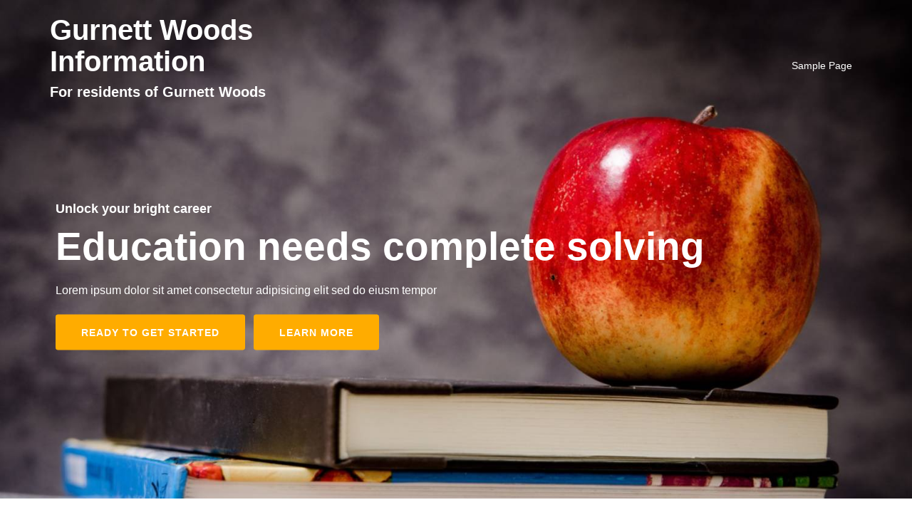

--- FILE ---
content_type: text/html; charset=UTF-8
request_url: http://gurnettwoods.com/
body_size: 12856
content:
<!DOCTYPE html>
<html lang="en-US">
  <head>
    <meta charset="UTF-8" />
    <meta http-equiv="X-UA-Compatible" content="IE=edge" />
    <meta name="viewport" content="width=device-width, initial-scale=1" />

	<link rel="pingback" href="http://gurnettwoods.com/xmlrpc.php" />
	
    <!-- The above 3 meta tags *must* come first in the head; any other head content must come *after* these tags -->

	<title>Gurnett Woods Information &#8211; For residents of Gurnett Woods</title>
<link rel='dns-prefetch' href='//s.w.org' />
<link rel="alternate" type="application/rss+xml" title="Gurnett Woods Information &raquo; Feed" href="https://gurnettwoods.com/feed/" />
<link rel="alternate" type="application/rss+xml" title="Gurnett Woods Information &raquo; Comments Feed" href="https://gurnettwoods.com/comments/feed/" />
		<script type="text/javascript">
			window._wpemojiSettings = {"baseUrl":"https:\/\/s.w.org\/images\/core\/emoji\/12.0.0-1\/72x72\/","ext":".png","svgUrl":"https:\/\/s.w.org\/images\/core\/emoji\/12.0.0-1\/svg\/","svgExt":".svg","source":{"concatemoji":"http:\/\/gurnettwoods.com\/wp-includes\/js\/wp-emoji-release.min.js?ver=5.4.18"}};
			/*! This file is auto-generated */
			!function(e,a,t){var n,r,o,i=a.createElement("canvas"),p=i.getContext&&i.getContext("2d");function s(e,t){var a=String.fromCharCode;p.clearRect(0,0,i.width,i.height),p.fillText(a.apply(this,e),0,0);e=i.toDataURL();return p.clearRect(0,0,i.width,i.height),p.fillText(a.apply(this,t),0,0),e===i.toDataURL()}function c(e){var t=a.createElement("script");t.src=e,t.defer=t.type="text/javascript",a.getElementsByTagName("head")[0].appendChild(t)}for(o=Array("flag","emoji"),t.supports={everything:!0,everythingExceptFlag:!0},r=0;r<o.length;r++)t.supports[o[r]]=function(e){if(!p||!p.fillText)return!1;switch(p.textBaseline="top",p.font="600 32px Arial",e){case"flag":return s([127987,65039,8205,9895,65039],[127987,65039,8203,9895,65039])?!1:!s([55356,56826,55356,56819],[55356,56826,8203,55356,56819])&&!s([55356,57332,56128,56423,56128,56418,56128,56421,56128,56430,56128,56423,56128,56447],[55356,57332,8203,56128,56423,8203,56128,56418,8203,56128,56421,8203,56128,56430,8203,56128,56423,8203,56128,56447]);case"emoji":return!s([55357,56424,55356,57342,8205,55358,56605,8205,55357,56424,55356,57340],[55357,56424,55356,57342,8203,55358,56605,8203,55357,56424,55356,57340])}return!1}(o[r]),t.supports.everything=t.supports.everything&&t.supports[o[r]],"flag"!==o[r]&&(t.supports.everythingExceptFlag=t.supports.everythingExceptFlag&&t.supports[o[r]]);t.supports.everythingExceptFlag=t.supports.everythingExceptFlag&&!t.supports.flag,t.DOMReady=!1,t.readyCallback=function(){t.DOMReady=!0},t.supports.everything||(n=function(){t.readyCallback()},a.addEventListener?(a.addEventListener("DOMContentLoaded",n,!1),e.addEventListener("load",n,!1)):(e.attachEvent("onload",n),a.attachEvent("onreadystatechange",function(){"complete"===a.readyState&&t.readyCallback()})),(n=t.source||{}).concatemoji?c(n.concatemoji):n.wpemoji&&n.twemoji&&(c(n.twemoji),c(n.wpemoji)))}(window,document,window._wpemojiSettings);
		</script>
		<style type="text/css">
img.wp-smiley,
img.emoji {
	display: inline !important;
	border: none !important;
	box-shadow: none !important;
	height: 1em !important;
	width: 1em !important;
	margin: 0 .07em !important;
	vertical-align: -0.1em !important;
	background: none !important;
	padding: 0 !important;
}
</style>
	<link rel='stylesheet' id='eduexpert-bootstrap-css'  href='http://gurnettwoods.com/wp-content/themes/eduexpert/css/bootstrap/bootstrap.min.css?ver=1' type='text/css' media='all' />
<link rel='stylesheet' id='wp-block-library-css'  href='http://gurnettwoods.com/wp-includes/css/dist/block-library/style.min.css?ver=5.4.18' type='text/css' media='all' />
<link rel='stylesheet' id='owl.carousel-css'  href='http://gurnettwoods.com/wp-content/themes/eduexpert/css/owl.carousel.css?ver=5.4.18' type='text/css' media='all' />
<link rel='stylesheet' id='owl.theme-css'  href='http://gurnettwoods.com/wp-content/themes/eduexpert/css/owl.theme.css?ver=5.4.18' type='text/css' media='all' />
<link rel='stylesheet' id='customizer-style-css'  href='http://gurnettwoods.com/wp-content/themes/eduexpert/style.css?ver=5.4.18' type='text/css' media='all' />
<style id='customizer-style-inline-css' type='text/css'>
button, input[type="submit"], input[type="button"], input[type="reset"], .to-top, #site-navigation .sub-menu li:hover > a, .banner-button { background-color: #FFAC00 }a, h1 a, h2 a, h3 a, h4 a, h5 a, h6 a, .banner-button:hover, button:hover, input[type="submit"]:hover, input[type="button"]:hover, input[type="reset"]:hover, .to-top:hover, .special .meta-post .fa, .hentry .meta-post a:hover, .special h2.title-post a:hover, .widget-section .widgettitle, .default-testimonials .client-info .client .client-name, .type-team.type-b .team-social li a, .type-team .team-content .name, #site-navigation ul li a:hover, #site-navigation ul li a:hover { color: #FFAC00 }.banner-button, input[type="text"]:focus, input[type="email"]:focus, textarea:focus, input[type="number"]:focus, input[type="password"]:focus, input[type="tel"]:focus, input[type="date"]:focus, input[type="datetime"]:focus, input[type="datetime-local"]:focus, input[type="month"]:focus, input[type="time"]:focus, input[type="week"]:focus, input[type="url"]:focus, input[type="search"]:focus, input[type="color"]:focus, button, input[type="button"], input[type="reset"], input[type="submit"], .divider-separator, .type-team.type-b .team-social li a { border-color: #FFAC00 } .site-title a, .site-title a:hover { color: #ffffff; } .site-description { color: #ffffff; } .header-background, .other-header { background: url(http://gurnettwoods.com/wp-content/themes/eduexpert/images/banner1.jpg); background-size: cover; background-position: top center !important; background-repeat: no-repeat; height: 700px; }.page-wrap { padding-top: 80px; padding-bottom: 80px; }body { color:#8e88aa}body { background-color: #ffffff}
</style>
<link rel='stylesheet' id='style-css'  href='http://gurnettwoods.com/wp-content/themes/eduexpert/css/style.css?ver=5.4.18' type='text/css' media='all' />
<link rel='stylesheet' id='eduexpert-font-awesome-css'  href='http://gurnettwoods.com/wp-content/themes/eduexpert/fonts/font-awesome.min.css?ver=5.4.18' type='text/css' media='all' />
<script type='text/javascript' src='http://gurnettwoods.com/wp-includes/js/jquery/jquery.js?ver=1.12.4-wp'></script>
<script type='text/javascript' src='http://gurnettwoods.com/wp-includes/js/jquery/jquery-migrate.min.js?ver=1.4.1'></script>
<link rel='https://api.w.org/' href='https://gurnettwoods.com/wp-json/' />
<link rel="EditURI" type="application/rsd+xml" title="RSD" href="https://gurnettwoods.com/xmlrpc.php?rsd" />
<link rel="wlwmanifest" type="application/wlwmanifest+xml" href="http://gurnettwoods.com/wp-includes/wlwmanifest.xml" /> 
<meta name="generator" content="WordPress 5.4.18" />
<style type="text/css">.recentcomments a{display:inline !important;padding:0 !important;margin:0 !important;}</style>  </head>

  <body class="home blog">
  
  		
    <header id="masthead"  class="site-header  float-header" role="banner">
		<div class="head-wrap banner-background">
			<div class="container">
				<div class="row">
					<div class="col-md-4 col-sm-6 col-xs-12">
													<h1 class="site-title"><a href="https://gurnettwoods.com/" rel="home">Gurnett Woods Information</a></h1>
							<h5 class="site-description">For residents of Gurnett Woods</h5>	        
											</div>
					<div class="col-md-8 col-sm-6 col-xs-12">
						<div class="btn-menu"></div>
						<nav id="site-navigation" class="site-navigation" role="navigation">
							<div class="menu"><ul>
<li class="page_item page-item-2"><a href="https://gurnettwoods.com/sample-page/">Sample Page</a></li>
</ul></div>
						</nav><!-- #site-navigation -->
					</div>
				</div>
			</div>
		</div>
    </header>
	
	<div class="eduexpert-banner-area">
					
	<div class="header-background background-type-image">
		<div class="header-content">
			<div class="container">
				<div class="row align-center">
				
					<div class="banner-text-content" >
						<h5 class="bg-maintitle">Unlock your bright career</h5>
						<h1 class="bg-subtitle">Education needs complete solving</h1>
						<p class="bg-subpera">Lorem ipsum dolor sit amet consectetur adipisicing elit sed do eiusm tempor</p>
												<div class="banner-btn-div">
							<a href="#" class="bg-banner-button banner-button mt-5">Ready to get started</a>&nbsp;&nbsp;
																		<a href="#" class="bg-banner-button2 banner-button mt-5">Learn More</a>
						</div>
											</div>
					
				</div>	
			</div>	
		</div>
	</div> 
	
		</div>
	
	<div id="content" class="page-wrap">
		<div class="content-wrapper">
			<div class="container">
<div class="row">
	<div id="primary" class="content-area col-md-9 special">
		<main id="main" class="blog-main post-wrap" role="main">

		
		<div class="posts-layout">
			
				<article id="post-1" class="post-1 post type-post status-publish format-standard hentry category-uncategorized">
	<div class="blog-post">
		<div class="entry-thumb">
			<a href="https://gurnettwoods.com/2020/07/11/hello-world/" title="Hello world!"></a>
		</div>
		<div class="blog-content-wrapper">
			<header class="entry-header">
				<h2 class="title-post entry-title"><a href="https://gurnettwoods.com/2020/07/11/hello-world/" rel="bookmark">Hello world!</a></h2>			</header>
			<p class="meta-post"> <span class="posted-on"><i class="fa fa-calendar"></i><a href="https://gurnettwoods.com/2020/07/11/hello-world/" rel="bookmark"><time class="entry-date published updated" datetime="2020-07-11T15:47:49+00:00">July 11, 2020</time></a></span><span class="byline"> <i class="fa fa-user"></i><span class="author vcard"><a class="url fn n" href="https://gurnettwoods.com/author/cabbott/">cabbott</a></span></span><i class="fa fa-commenting"></i><span class="comment-count"><a href="https://gurnettwoods.com/2020/07/11/hello-world/">1 comments</a></span><span class="blog-category"><i class="fa fa-list"></i><span class="blog-category-url"><a href="https://gurnettwoods.com/category/uncategorized/">Uncategorized</a></span></span> </p>
			<div class="entry-post">
									<p>Welcome to WordPress. This is your first post. Edit or delete it, then start writing!</p>
							</div>
			
		</div>

	</div><!-- /.blog-post -->
</article><!-- /article -->
					</div>

			

		
		</main><!-- #main -->
	</div><!-- #primary -->

<div id="twx-sidebar" class="col-md-3 blog-sidebar widget-section">
	<li id="search-2" class="widget widget_search">

<form role="search" method="get" class="searchform" action="https://gurnettwoods.com/">
    <div>
        <input id="search-form-696d69749fd4c" class="app_search" type="text" value="" name="s" class="search-field" placeholder="Enter Keywords Here.." />
        <input type="submit" class="search-submit" value="Search" />
    </div>
</form></li>		<li id="recent-posts-2" class="widget widget_recent_entries">		<h3 class="widgettitle">Recent Posts</h3>		<ul>
											<li>
					<a href="https://gurnettwoods.com/2020/07/11/hello-world/">Hello world!</a>
									</li>
					</ul>
		</li><li id="recent-comments-2" class="widget widget_recent_comments"><h3 class="widgettitle">Recent Comments</h3><ul id="recentcomments"><li class="recentcomments"><span class="comment-author-link"><a href='https://wordpress.org/' rel='external nofollow ugc' class='url'>A WordPress Commenter</a></span> on <a href="https://gurnettwoods.com/2020/07/11/hello-world/#comment-1">Hello world!</a></li></ul></li></div></div>
</div><!-- /.row -->
</div><!-- /.container -->
</div><!-- /.content-wrapper -->
</div><!-- /.page-wrap -->
	
	
<div class="footer-widgets">
	<div class="container">
		<div class="widget-column col-sm-4">
					</div>
		<div class="widget-column col-sm-4">
					</div>
		<div class="widget-column col-sm-4">
					</div>
	</div>
</div>    <footer class="site-footer">
		<div class="site-copyright container">
							<span><a href="http://suavethemes.com/details/corporate/eduexpert" rel="designer">&copy; EduExpert Theme</a></span>
						<div class="to-top">
				<i class="fa fa-angle-up"></i>
			</div>
		</div>
    </footer><!-- /.site-footer -->
	
	<script type='text/javascript' src='http://gurnettwoods.com/wp-content/themes/eduexpert/js/common.js?ver=20180213'></script>
<script type='text/javascript' src='http://gurnettwoods.com/wp-content/themes/eduexpert/js/owl.carousel.min.js?ver=20180213'></script>
<script type='text/javascript' src='http://gurnettwoods.com/wp-content/themes/eduexpert/js/wow/wow.min.js?ver=20180213'></script>
<script type='text/javascript' src='http://gurnettwoods.com/wp-includes/js/wp-embed.min.js?ver=5.4.18'></script>
 
  </body>
</html>